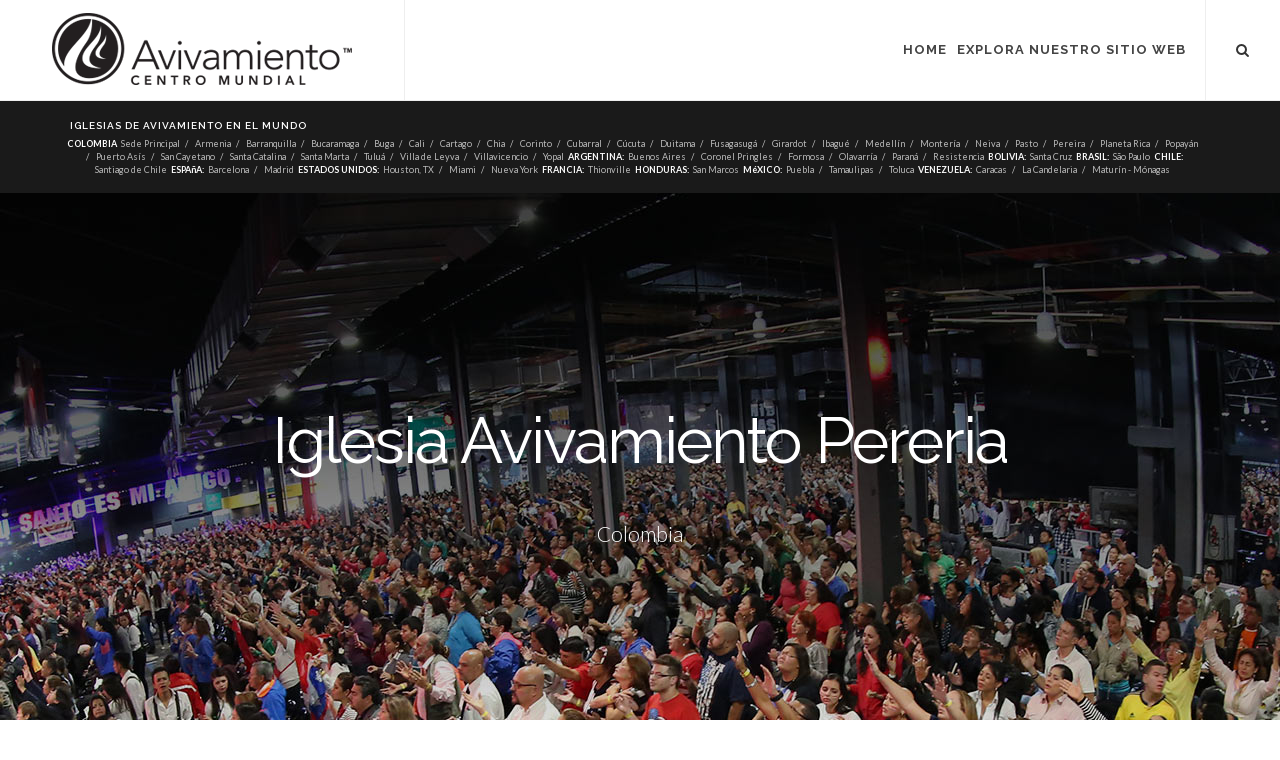

--- FILE ---
content_type: text/html; charset=UTF-8
request_url: https://avivamiento.com/of-pereira.php
body_size: 31394
content:

<!DOCTYPE html>
<html dir="ltr" lang="en-US">

<head>

  <!-- Google Tag Manager -->

  <script async src="https://www.googletagmanager.com/gtag/js?id=G-VB97XXZD41"></script>
  <script>
    window.dataLayer = window.dataLayer || [];

    function gtag() {
      dataLayer.push(arguments);
    }
    gtag('js', new Date());

    gtag('config', 'G-VB97XXZD41');
  </script>

  <!-- Google Tag Manager End -->

  <meta http-equiv="content-type" content="text/html; charset=utf-8" />
  <meta name="keywords" content="Dios,avivamiento,centro,mundial,pastor,pastores,ricardo,paty,patricia,rodriguez,abn,avivaradio,iglesia,cristiana,bogota,colombia,vivo,television,musica,adoracion,alabanza,adorador,descargas,gratuito,youtube,Facebook,instagram,videos,mp3,predicas,cristianas,uncion,enfermos,milagros,sanidades,poder,Espiritu,Santo,free,Jesus,salvacion,Padre,suicidio,pecado,protegido,arrepentimiento,amor,perdon,promesas,dones,espirituales,leyes,familia,restauracion">
  <meta name="author" content="Avivamiento" />

  <!-- Stylesheets  -->

  <link href="https://fonts.googleapis.com/css?family=Lato:300,400,400italic,600,700|Raleway:300,400,500,600,700|Crete+Round:400italic" rel="stylesheet" type="text/css" />
  <link rel="stylesheet" href="css/bootstrap.css" type="text/css" />
  <link rel="stylesheet" href="style.css" type="text/css" />
  <link rel="stylesheet" href="css/dark.css" type="text/css" />
  <link rel="stylesheet" href="css/font-icons.css" type="text/css" />
  <link rel="stylesheet" href="css/animate.css" type="text/css" />
  <link rel="stylesheet" href="css/magnific-popup.css" type="text/css" />
  <link rel="stylesheet" href="css/font-icons.css" type="text/css" />
  <link rel="stylesheet" href="css/magnific-popup.css" type="text/css" />
  <link rel="stylesheet" href="css/responsive.css" type="text/css" />

  <meta name="viewport" content="width=device-width, initial-scale=1, maximum-scale=1" />

  <!-- External JavaScripts -->
  <script type="text/javascript" src="js/jquery.js"></script>
  <script type="text/javascript" src="js/plugins.js"></script>

  <!-- SLIDER REVOLUTION 4.x SCRIPTS  -->
  <script type="text/javascript" src="include/rs-plugin/js/jquery.themepunch.tools.min.js"></script>
  <script type="text/javascript" src="include/rs-plugin/js/jquery.themepunch.revolution.min.js"></script>

  <!-- SLIDER REVOLUTION 4.x CSS SETTINGS -->
  <link rel="stylesheet" type="text/css" href="include/rs-plugin/css/settings.css" media="screen" />

  <!-- Document Title -->
  <title>Iglesia Avivamiento Pereira - Centro Mundial de Avivamiento</title>

  <style>
    .revo-slider-emphasis-text {
      font-size: 64px;
      font-weight: 700;
      letter-spacing: -1px;
      font-family: 'Raleway', sans-serif;
      padding: 15px 20px;
      border-top: 2px solid #FFF;
      border-bottom: 2px solid #FFF;
    }

    .revo-slider-desc-text {
      font-size: 20px;
      font-family: 'Lato', sans-serif;
      width: 650px;
      text-align: center;
      line-height: 1.5;
    }

    .revo-slider-caps-text {
      font-size: 16px;
      font-weight: 400;
      letter-spacing: 3px;
      font-family: 'Raleway', sans-serif;
    }
  </style>

  <style type="text/css">
    a:hover {
      color: #333333;
    }
  </style>

</head>

<body class="stretched">

  <!-- Google Tag Manager (noscript) -->
  <noscript><iframe src="https://www.googletagmanager.com/ns.html?id=G-VB97XXZD41" height="0" width="0" style="display:none;visibility:hidden"></iframe></noscript>
  <!-- End Google Tag Manager (noscript) -->

  <!-- Document Wrapper -->
  <div id="wrapper" class="clearfix">

    <!-- Header -->
    <header id="header" class="full-header"><!-- Google Tag Manager -->
<script>(function(w,d,s,l,i){w[l]=w[l]||[];w[l].push({'gtm.start':
new Date().getTime(),event:'gtm.js'});var f=d.getElementsByTagName(s)[0],
j=d.createElement(s),dl=l!='dataLayer'?'&l='+l:'';j.async=true;j.src=
'https://www.googletagmanager.com/gtm.js?id='+i+dl;f.parentNode.insertBefore(j,f);
})(window,document,'script','dataLayer','GTM-KCZJXPTD');</script>
<!-- End Google Tag Manager -->
<div id="header-wrap">

  <div class="container clearfix">

    <div id="primary-menu-trigger"><i class="icon-reorder"></i></div>

    <!-- Logo  -->
    <div id="logo">
      <a href="https://avivamiento.com/" class="standard-logo" data-dark-logo="/images/logo-100-px-alto.png"><img alt="AvivamientoStandard" src="/images/logo-100-px-alto-black.png"></a>
      <a href="https://avivamiento.com/" class="retina-logo" data-dark-logo="/images/logo-200-px-alto.png"><img alt="AvivamientoRetina" src="/images/logo-200-px-alto-black.png"></a>
      <!-- para poner el logo en el otro tipo de color cambiar el imag src= -->
    </div>
    <!-- #logo end -->

    <!-- Primary Navigation -->
          <nav id="primary-menu">

        <ul>

          <li class="mega-menu ">
            <a href="https://avivamiento.com/">
              <div> HOME</div>
            </a>
          </li>

          <li class="mega-menu ">

            <a href="#">
              <div>Explora nuestro sitio web </div>
            </a>

            <div class="mega-menu-content clearfix">
              <ul class="mega-menu-column col-5">

                <li>
                  <a href="https://www.facebook.com/avivamiento/">
                    <div><i class="icon-facebook"></i>facebook</div>
                  </a>
                </li>

                <li>
                  <a href="https://www.youtube.com/user/AVIVAMIENTOBOGOTA">
                    <div><i class="icon-youtube"></i>Youtube</div>
                  </a>
                </li>

                <li>
                  <a href="https://www.instagram.com/avivamiento/">
                    <div><i class="icon-instagram"></i>Instagram</div>
                  </a>
                </li>

                <li>
                  <a href="https://twitter.com/avivamiento">
                    <div><i class="icon-line2-social-twitter"></i>Twitter</div>
                  </a>
                </li>

              </ul>

              <ul class="mega-menu-column col-5">

                <li>
                  <a href="https://avivamiento.com/aviva2.php">
                    <div><i class="icon-headphones"></i>Aviva2</div>
                  </a>
                </li>

                <li>
                  <a href="https://avivamiento.com/avivamiento-tv.php">
                    <div><i class="icon-tv"></i>Televisión</div>
                  </a>
                </li>

                <li>
                  <a href="https://avivamiento.com/semilladefe.php">
                    <div><i class="icon-line-heart"></i>Donaciones</div>
                  </a>
                </li>

              </ul>

              <ul class="mega-menu-column col-5">

                <li>
                  <a href="https://avivamiento.com/predicasonline.php">
                    <div><i class="icon-line2-playlist"></i>Prédicas Online</div>
                  </a>
                </li>

                <li>
                  <a href="https://avivamiento.com/avivatube/?cat=12">
                    <div><i class="icon-video"></i>Prédicas en video</div>
                  </a>
                </li>

                <li>
                  <a href="https://avivamiento.com/avivatube/?cat=12">
                    <div><i class="icon-calendar-empty"></i>Devocional Diario</div>
                  </a>
                </li>

                <li>
                  <a href="https://avivamiento.com/avivatube">
                    <div><i class="icon-facetime-video"></i>Avivatube</div>
                  </a>
                </li>

              </ul>

              <ul class="mega-menu-column col-5">

                <li>
                  <a href="https://avivamiento.com/overflows.php">
                    <div><i class="icon-sitemap"></i>Iglesias de Avivamiento </div>
                  </a>
                </li>

                <li>
                  <a href="https://avivamiento.com/misericordia.php">
                    <div><i class="icon-world"></i>Acción Misericordia</div>
                  </a>
                </li>

                <li>
                  <a href="http://blog.avivamiento.com/">
                    <div><i class="icon-book2"></i>Blog Avivamiento</div>
                  </a>
                </li>

              </ul>

              <ul class="mega-menu-column col-5">

                <li>
                  <a href="https://avivamiento.com/biografia.php">
                    <div><i class="icon-bookmark-empty"></i>Biografía</div>
                  </a>
                </li>

                <li>
                  <a href="https://avivamiento.com/eventos.php">
                    <div><i class="icon-line2-calendar"></i>Eventos</div>
                  </a>
                </li>

                <li>
                  <a href="https://avivamiento.com/contacto.php">
                    <div><i class="icon-line2-earphones-alt"></i>Contacto</div>
                  </a>
                </li>

              </ul>

            </div>

          </li>

          <!--
           <li class="mega-menu ">
             <a href="https://avivamiento.com/en/">
               <div style="color: #A4A4A4; font-size: 10px"> English version</div>
             </a>
           </li>
            -->

        </ul>

        <!-- Top Search -->
        <div id="top-search">
          <a href="#" id="top-search-trigger"><i class="icon-search3"></i><i class="icon-line-cross"></i></a>
          <form action="/search.php" method="get">
            <input type="text" name="q" class="form-control" value="" placeholder="Escribe &amp; presiona enter..">
          </form>
        </div>
        <!-- #top-search end -->

      </nav>

    
    <!-- Primary Navigation End-->

  </div>

</div>

</header>
<!-- #header end -->

<style type="text/css">
  #primary-menu ul li a {
    padding-right: 4px;
    padding-left: 4px;
  }
</style>
    <!-- Listado de iglesias -->
    
<section id="page-title" class="page-title-mini" style="background-color: #1A1A1A; border:0px">

  
  <div class="container clearfix dark alingcenter">

    <h1 style="color: #FFFFFF; font-size:10px;" li><a href="iglesias.php" style="color: #FFFFFF;">Iglesias de Avivamiento en el mundo</h1><br><br>

    <ol class="breadcrumb" style="font-size:9px; color: #FBFBFB;text-align:center">

      <li><b>COLOMBIA</b>&nbsp;<a href="of-bogota.php">&nbsp;Sede Principal</a></li><li><a href="of-armenia.php">Armenia</a></li><li><a href="of-barranquilla.php">Barranquilla</a></li><li><a href="of-bucaramanga.php">Bucaramaga</a></li><li><a href="of-buga.php">Buga</a></li><li><a href="of-cali.php">Cali</a></li><li><a href="of-cartago.php">Cartago</a></li><li><a href="of-chia.php">Chia</a></li><li><a href="of-corinto.php">Corinto</a></li><li><a href="of-cubarral.php">Cubarral</a></li><li><a href="of-cucuta.php">Cúcuta</a></li><li><a href="of-duitama.php">Duitama</a></li><li><a href="of-fusagasuga.php">Fusagasugá</a></li><li><a href="of-girardot.php">Girardot</a></li><li><a href="of-ibague.php">Ibagué</a></li><li><a href="of-medellin.php">Medellín</a></li><li><a href="of-monteria.php">Montería</a></li><li><a href="of-neiva.php">Neiva</a></li><li><a href="of-pasto.php">Pasto</a></li><li><a href="of-pereira.php">Pereira</a></li><li><a href="of-planetarica.php">Planeta Rica</a></li><li><a href="of-popayan.php">Popayán</a></li><li><a href="of-puertoasis.php">Puerto Asís</a></li><li><a href="of-san-cayetano.php">San Cayetano</a></li><li><a href="of-stacatalina.php">Santa Catalina</a></li><li><a href="of-santamarta.php">Santa Marta</a></li><li><a href="of-tulua.php">Tuluá</a></li><li><a href="of-villadeleyva.php">Villa de Leyva</a></li><li><a href="of-villavicencio.php">Villavicencio</a></li><li><a href="of-yopal.php">Yopal</a></li>&nbsp;&nbsp;<b>ARGENTINA:</b>&nbsp; <li><a href="of-argentina.php">Buenos Aires</a></li><li><a href="of-argentina.php">Coronel Pringles</a></li><li><a href="of-argentina.php">Formosa</a></li><li><a href="of-argentina.php">Olavarría</a></li><li><a href="of-argentina.php">Paraná</a></li><li><a href="of-argentina.php">Resistencia</a></li>&nbsp;&nbsp;<b>BOLIVIA:</b>&nbsp; <li><a href="of-santacruz.php">Santa Cruz</a></li>&nbsp;&nbsp;<b>BRASIL:</b>&nbsp; <li><a href="of-saopaulo.php">São Paulo</a></li>&nbsp;&nbsp;<b>CHILE:</b>&nbsp; <li><a href="of-santiagodechile.php">Santiago de Chile</a></li>&nbsp;&nbsp;<b>ESPAñA:</b>&nbsp; <li><a href="of-barcelona.php">Barcelona</a></li><li><a href="of-madrid.php">Madrid</a></li>&nbsp;&nbsp;<b>ESTADOS UNIDOS:</b>&nbsp; <li><a href="of-houston.php">Houston, TX</a></li><li><a href="of-miami.php">Miami</a></li><li><a href="of-ny.php">Nueva York</a></li>&nbsp;&nbsp;<b>FRANCIA:</b>&nbsp; <li><a href="of-thionville.php">Thionville</a></li>&nbsp;&nbsp;<b>HONDURAS:</b>&nbsp; <li><a href="of-honduras.php">San Marcos</a></li>&nbsp;&nbsp;<b>MéXICO:</b>&nbsp; <li><a href="of-puebla.php">Puebla</a></li><li><a href="of-tamaulipas.php">Tamaulipas</a></li><li><a href="of-toluca.php">Toluca</a></li>&nbsp;&nbsp;<b>VENEZUELA:</b>&nbsp; <li><a href="of-caracas.php">Caracas</a></li><li><a href="of-candelaria.php">La Candelaria</a></li><li><a href="of-maturin.php">Maturín - Mónagas</a></li>
    </ol>
  </div>
</section>
<section id="page-title" class="page-title-parallax" style="background-image: url('https://www.avivamiento.com/images/all-images/overflows/of-pereira/header-overflow-pastores-ricardo-patricia-rodriguez.jpg'); padding: 200px 0;" data-stellar-background-ratio="0.3">
  <div class="container clearfix" style="text-align:center">
    <div class="emphasis-title" style="color: #FFF">
      <h2 style="color: #FFF" data-animate="fadeInUp">Iglesia Avivamiento Pereria</h2>
      <p class="lead topmargin-sm" data-animate="fadeInUp"> Colombia</p>
    </div>
  </div>
</section>

<div class="content-wrap nopadding">
  <div class="container clearfix">
    <div class="heading-block center" style="margin-top:60px">
      <h2 style="font-size:24px; color:#6E6E6E">La capital del Risaralda en fuego</h2>
      <span class="divcenter" style="font-size:18px">
        Si te encuentras en la ciudad de Pereira, Colombia, te invitamos a la sede del Centro Mundial de Avivamiento, será un tiempo poderoso donde la gloria de Dios se manifestará con poder, señales y milagros.<br /><br /><b>Nos vemos en la Carrera 8 # 24-35 Piso 2 Centro - Frente al parque El Lago<br /><br />
          Nuestras reuniones: Viernes 7PM - Domingo 10:30AM</b> <br />
      </span>
    </div>
  </div>

      <!--barra de info-->

    <div class="section parallax dark nomargin noborder" style="padding: 90px 0; background-image: url('sedes/footer_common.jpg');" data-stellar-background-ratio="0.4">

      
      <!--Pastores Anfitriones-->

      <div class="container clearfix" style="margin-top:40px">
        <div id="section-couple" class="heading-block title-center page-section">
          <h2 style="padding-top:50px">pastores anfitriones</h2>
          <span>del Centro Mundial de Avivamiento</span>
        </div>

        <div class="col-md-6 bottommargin">
          <div class="team team-list clearfix">
            <div class="team-image" style="width: 150px;">
              <img class="img-circle" src="images/all-images/overflows/of-bog/anfi-pastores-ricardo-patricia-rodriguez.png" alt="Bryant Kellam">
            </div>
            <div class="team-desc">
              <div class="team-title">
                <h4>Pastores Ricardo y Ma. Patricia Rodríguez</h4>
                <span><small style="color: #999"><a href="https://avivamiento.com/biografia.php" target="_blank" style="color:#999">PASTORES PRINCIPALES</a></small></span>
              </div>
              <div class="team-content">
                <div class="testi-content">
                  <p>
                    <br />
<b>Deprecated</b>:  Creation of dynamic property tmhOAuth::$buffer is deprecated in <b>C:\Inetpub\vhosts\avivamiento.com\httpdocs\include\lib\tmhOAuth\tmhOAuth.php</b> on line <b>26</b><br />
<br />
<b>Deprecated</b>:  Creation of dynamic property tmhOAuth::$config is deprecated in <b>C:\Inetpub\vhosts\avivamiento.com\httpdocs\include\lib\tmhOAuth\tmhOAuth.php</b> on line <b>34</b><br />
<br />
<b>Deprecated</b>:  Creation of dynamic property tmhOAuth::$request_settings is deprecated in <b>C:\Inetpub\vhosts\avivamiento.com\httpdocs\include\lib\tmhOAuth\tmhOAuth.php</b> on line <b>93</b><br />
<li><span class="status">En este momento no podemos conectarnos con Twitter.</span> <span class="meta"><a href="http://twitter.com/avivamiento">Síguenos en Twitter</a></span></li>                  </p>
                  <div class="testi-meta">
                    @avivamiento
                    <span>Avivamiento Inc.</span>
                  </div>
                </div>
              </div>
              <div class="line topmargin-sm nobottommargin"></div>
              <a href="https://www.facebook.com/avivamiento" target="_blank" class="social-icon si-borderless si-small si-facebook" title="Facebook">
                <i class="icon-facebook"></i>
                <i class="icon-facebook"></i>
              </a>
              <a href="https://twitter.com/avivamiento" target="_blank" class="social-icon si-borderless si-small si-twitter" title="Twitter">
                <i class="icon-twitter"></i>
                <i class="icon-twitter"></i>
              </a>
              <a href="https://plus.google.com/+avivamiento/posts" target="_blank" class="social-icon si-borderless si-small si-gplus" title="Pinterest">
                <i class="icon-gplus"></i>
                <i class="icon-gplus"></i>
              </a>
              <a href="https://instagram.com/avivamiento/" target="_blank" class="social-icon si-borderless si-small si-instagram" title="Instagram">
                <i class="icon-instagram"></i>
                <i class="icon-instagram"></i>
              </a>
              <a href="https://www.youtube.com/user/AVIVAMIENTOBOGOTA" target="_blank" class="social-icon si-small si-borderless si-youtube">
                <i class="icon-youtube-play"></i>
                <i class="icon-youtube-play"></i>
              </a>
            </div>
          </div>
        </div>

        <div class="col-md-6 bottommargin">
          <div class="team team-list clearfix">
            <div class="team-image" style="width: 150px;">
              <img class="img-circle" src="images/all-images/overflows/of-bog/anfi2-pastores-ricardo-patricia-rodriguez.png" alt="Leanna Pyburn">
            </div>
            <div class="team-desc">
              <div class="team-title">
                <h4>Pastores Juan Sebastián y Ana María Rodríguez</h4>
                <span><small style="color: #999">CO PASTORES</small></span>
              </div>
              <div class="team-content">
                <div class="testi-content">
                  <p>
                    <br />
<b>Deprecated</b>:  Creation of dynamic property tmhOAuth::$buffer is deprecated in <b>C:\Inetpub\vhosts\avivamiento.com\httpdocs\include\lib\tmhOAuth\tmhOAuth.php</b> on line <b>26</b><br />
<br />
<b>Deprecated</b>:  Creation of dynamic property tmhOAuth::$config is deprecated in <b>C:\Inetpub\vhosts\avivamiento.com\httpdocs\include\lib\tmhOAuth\tmhOAuth.php</b> on line <b>34</b><br />
<br />
<b>Deprecated</b>:  Creation of dynamic property tmhOAuth::$request_settings is deprecated in <b>C:\Inetpub\vhosts\avivamiento.com\httpdocs\include\lib\tmhOAuth\tmhOAuth.php</b> on line <b>93</b><br />
<li><span class="status">En este momento no podemos conectarnos con Twitter.</span> <span class="meta"><a href="http://twitter.com/juanyanar">Síguenos en Twitter</a></span></li>                  </p>
                  <div class="testi-meta">
                    @juanyanar
                    <span>Avivamiento Inc.</span>
                  </div>
                </div>
              </div>
              <div class="line topmargin-sm nobottommargin"></div>
              <a href="https://www.facebook.com/juanyanar/" target="_blank" class="social-icon si-borderless si-small si-facebook" title="Facebook">
                <i class="icon-facebook"></i>
                <i class="icon-facebook"></i>
              </a>
              <a href="https://twitter.com/avivamiento" target="_blank" class="social-icon si-borderless si-small si-twitter" title="Twitter">
                <i class="icon-twitter"></i>
                <i class="icon-twitter"></i>
              </a>
              <a href="https://instagram.com/juanyanar/" target="_blank" class="social-icon si-borderless si-small si-instagram" title="Instagram">
                <i class="icon-instagram"></i>
                <i class="icon-instagram"></i>
              </a>
            </div>
          </div>
        </div>

      </div>

      <!---->

    </div>
    <!-- Footer  -->
<footer id="footer" class="dark">

  <div class="container">
    <!-- Footer Widgets -->
    <div class="footer-widgets-wrap clearfix">
      <div class="col_two_third">
        <div class="col_one_third">
          <div class="widget clearfix">
            <img src="/images/footer-logo.png" alt="" class="footer-logo">
            <div>

              <address>Cra 68 # 13-80<br>
                Bogotá Colombia<br><br>
                <h5>Nuestros servicios en vivo:</h5>
                <h5>ABN Televisión:</h5>
                Viernes: 7:00 pm<br>
                Domingo: 8:00 am y 10:30 am<br><br>
                <h5>ENLACE (Viernes):</h5>
                7:00 pm Hora Colombia<br>
                6:00 pm Centro América<br>
                9:00 pm Cono Sur
              </address>

              <abbr title="Phone Number"><strong>Tel Bogotá:</strong></abbr>+57 (601) 417 3333<br>
              <abbr title="Phone Number"><strong>Cel Bogotá:</strong></abbr>+57 (305) 838 8107<br>
              <abbr title="Phone Number"><strong>Tel Buenos Aires:</strong></abbr>+54 (11) 77003700<br>
              <abbr title="Phone Number"><strong>Tel Corrientes:</strong></abbr>+54 (379) 4640350<br>
              <abbr title="Phone Number"><strong>Tel Paraná:</strong></abbr>+54 (343) 4140656<br>
              <abbr title="Phone Number"><strong>Tel Mar del Plata:</strong></abbr>+54 (223) 4326107<br>
              <abbr title="Phone Number"><strong>Tel Chile:</strong></abbr>+56 27128712<br>
              <abbr title="Phone Number"><strong>Tel USA:</strong></abbr>+1 (786) 2244110<br>
              <abbr title="Phone Number"><strong>Tel México:</strong></abbr>+52 (55) 41614891<br>
              <abbr title="Phone Number"><strong>Tel España:</strong></abbr>+34 (93) 2209409<br>
              <abbr title="Phone Number"><strong>Tel Brasil:</strong></abbr>+55 (11) 31957783<br>
              <abbr title="Escríbenos"><strong>Email:</strong></abbr> correo@avivamiento.com
            </div>
          </div>
        </div>

        <div class="col_one_third">
          <div class="widget widget_links clearfix">

            <h4>Explora Nuestro sitio web</h4>

            <ul>
              <li><a href="index.php">Home</a></li>
              <li><a href="avivamiento-tv.php">ABN Televisión</a></li>
              <li><a href="misericordia.php">Acción Misericordia</a></li>
              <li><a href="https://aviva2.com/web">Aviva2</a></li>
              <li><a href="https://avivamiento.com/avivamientokids">Avivamiento Kids</a></li>
              <li><a href="https://avivamiento.com/avivatube/">Aviva<font color="red">tube</font></a></li>
              <li><a href="https://avivamiento.com/avivaweekend/">Avivaweekend</a></li>
              <li> <a href="biografia.php">Biografía</a></li>
              <li><a href="https://blog.avivamiento.com">Blog Avivamiento</a></li>
            </ul>

          </div>
        </div>

        <div class="col_one_third col_last">
          <div class="widget widget_links clearfix">
            <br><br><br>

            <ul>
              <li><a href="contacto.php">Contáctanos</a></li>
              <li><a href="devocional.php">Devocional diario</a></li>
              <li><a href="https://donaciones.avivamiento.com">Diezmos y Ofrendas</a></li>
              <li><a href="eventos.php">Eventos</a></li>
              <li><a href="habeas.php">Habeas Data</a></li>
              <li><a href="sedes.php">Iglesias de Avivamiento</a></li>
              <li><a href="https://avivamiento.com/avivatube/index.php?cat=12">Prédicas en vídeo</a></li>
              <li><a href="predicasonline.php">Prédicas online</a></li>
              <li><a href="https://gcc.edu.co">Visita el GCC</a></li>
            </ul>

          </div>
        </div>
      </div>

      <div class="col_one_third col_last">

        <div class="widget clearfix" style="margin-bottom: -20px;"></div>
        <div class="widget subscribe-widget clearfix">

          <h5>Subscríbete a Avivamiento</h5>
          <h3><strong>Newsletter</strong></h3>
          <h5>y recibe los últimos art&iacuteculos de los Pastores Ricardo y Ma. Patricia Rodríguez. Al suscribirte, estás aceptando nuestra <a href="habeas.php" target="_blank">política de privacidad</a>.</h5>
          <div id="widget-subscribe-form-result" data-notify-type="success" data-notify-msg=""></div>

          <form id="widget-subscribe-form" action="include/subscribe.php" role="form" method="post" class="nobottommargin">
            <div class="input-group divcenter">
              <span class="input-group-addon"><i class="icon-email2"></i></span>
              <input type="email" id="User_Mail" name="User_Mail" class="form-control required email" placeholder="Ingresa tu correo">
              <span class="input-group-btn">
                <button class="btn btn-success" type="submit">Subscribe</button>
              </span>
            </div>
          </form>

          <script type="text/javascript">
            jQuery(window).load(function() {

              $("#widget-subscribe-form").validate({

                submitHandler: function(form) {
                  $(form).find('.input-group-addon').find('.icon-email2').removeClass('icon-email2').addClass('icon-line-loader icon-spin');
                  $(form).ajaxSubmit({

                    target: '#contact-form-result',
                    dataType: 'json',

                    error: function(data) {
                      // console.log(data);
                      $(".resultFooter").append('<div class="alert alert-danger " id="divHidden" data-animate="pulse" ><button type="button" class="close" data-dismiss="alert" aria-hidden="true">&times;</button><i class="icon-gift"></i><strong>Error!!</strong> Por favor intenta mas tarde </div>');
                      $(form).find('.input-group-addon').find('.icon-line-loader').removeClass('icon-line-loader icon-spin').addClass('icon-email2');
                    },
                    success: function(response) {
                      if (response.error == "true") {

                        $(".resultFooter").append('<div class="alert alert-danger " id="divHidden" data-animate="pulse" ><button type="button" class="close" data-dismiss="alert" aria-hidden="true">&times;</button><i class="icon-gift"></i><strong>Error!!</strong> ' + response.message + ' </div>');
                        $(form).find('.input-group-addon').find('.icon-line-loader').removeClass('icon-line-loader icon-spin').addClass('icon-email2');
                      } else {
                        $(".resultFooter").append('<div class="alert alert-success" id="divHidden" data-animate="pulse" ><button type="button" class="close" data-dismiss="alert" aria-hidden="true">&times;</button><i class="icon-gift"></i><strong>¡Muchas gracias por suscribirte!</strong><br>Revisa el link enviado a tu correo electrónico y termina con tu proceso.</div>');
                        $(form).find('.input-group-addon').find('.icon-line-loader').removeClass('icon-line-loader icon-spin').addClass('icon-email2');
                      }
                    }
                  });
                }
              });
            });
          </script>
        </div>

        <div class="resultFooter"></div>

        <div class="widget clearfix" style="margin-bottom: -20px;">
          <div class="row">

            <div class="col-md-6 clearfix bottommargin-sm">
              <a href="https://www.facebook.com/avivamiento" target="_blank" class="social-icon si-dark si-colored si-facebook nobottommargin" style="margin-right: 10px;">
                <i class="icon-facebook"></i>
                <i class="icon-facebook"></i>
              </a>
              <a href="https://www.facebook.com/avivamiento" target="_blank"><small style="display: block; margin-top: 3px;"><strong>Dale like a nuestra p&aacutegina</strong><br>en Facebook</small></a>
            </div>

            <div class="col-md-6 clearfix">
              <a href="https://avivamiento.com/blogavfeed.php" target="_blank" class="social-icon si-dark si-colored si-rss nobottommargin" style="margin-right: 10px;">
                <i class="icon-rss"></i>
                <i class="icon-rss"></i>
              </a>
              <a href="https://avivamiento.com/blogavfeed.php" target="_blank"><small style="display: block; margin-top: 3px;"><strong>Suscr&iacutebete a nuestro </strong><br>canal RSS</small></a>
            </div>

          </div>
        </div>
      </div>
    </div>
    <!-- .footer-widgets-wrap end -->
  </div>

  <!-- Copyrights -->
  <div id="copyrights">
    <div class="container clearfix">

      <div class="col_half">
        2024 &copy; Centro Mundial de Avivamiento.
        <br>Un ministerio de los pastores Ricardo y Ma. Patricia Rodríguez.<br>
      </div>

      <div class="col_half col_last tright">
        <div class="fright clearfix">

          <a href="https://www.facebook.com/avivamiento" target="_blank" class="social-icon si-small si-borderless si-facebook">
            <i class="icon-facebook"></i>
            <i class="icon-facebook"></i>
          </a>

          <a href="https://twitter.com/avivamiento" target="_blank" class="social-icon si-small si-borderless si-twitter">
            <i class="icon-twitter"></i>
            <i class="icon-twitter"></i>
          </a>

          <a href="https://plus.google.com/+avivamiento/posts" target="_blank" class="social-icon si-small si-borderless si-gplus">
            <i class="icon-gplus"></i>
            <i class="icon-gplus"></i>
          </a>

          <a href="https://www.youtube.com/user/AVIVAMIENTOBOGOTA" target="_blank" class="social-icon si-small si-borderless si-youtube">
            <i class="icon-youtube-play"></i>
            <i class="icon-youtube-play"></i>
          </a>

        </div>
        <div class="clear"></div>
        <i class="icon-envelope2"></i> correo@avivamiento.com <span class="middot">&middot;</span>
        <i class="icon-headphones"></i> (571) 795 33 33 <span class="middot">&middot;</span> <i class="icon-skype2"></i> Avivamiento
      </div>
    </div>
  </div>
  <!-- #copyrights end -->

</footer>
<!-- #footer end -->    <!-- #footer end -->

    </div>

    <!-- #wrapper end -->

    <!-- Go To Top  -->
    <div id="gotoTop" class="icon-angle-up"></div>

    <!-- Footer Scripts  -->
    <script type="text/javascript" src="js/functions.js"></script>

    </body>

    </html>